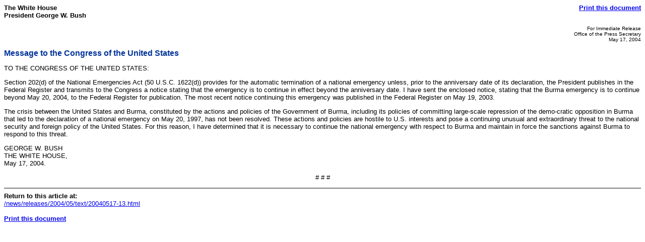

--- FILE ---
content_type: text/html; charset=UTF-8
request_url: https://georgewbush-whitehouse.archives.gov/news/releases/2004/05/print/text/20040517-13.html
body_size: 1259
content:
<html lang="en">

 <HEAD>

  <TITLE>Message to the Congress of the United States (Text Only)</TITLE>

  
<meta name="date"                 content="2004-05-17"/>
<meta name="document.type"        content="President, Messages"/>
<meta name="robots"               content="noindex, nofollow"/>
<meta name="WT.cg_n"              content="News Policies"/>
<meta name="WT.cg_s"              content="May 2004"/>


  <SCRIPT language=javascript src="/js/printrelease.js"></SCRIPT>

 </HEAD>

 <BODY BGCOLOR="#FFFFFF">

  <FONT face="arial, helvetica, sans serif" SIZE="2">

   <TABLE BORDER="0" CELLSPACING="0" CELLPADDING="0" WIDTH="100%">
    <TR VALIGN="TOP">
     <TD ALIGN="LEFT" WIDTH="50%"><FONT face="arial, helvetica, sans serif" SIZE="2"><B>The White House<BR>President George W. Bush</B></FONT></TD>
     <TD ALIGN="RIGHT" WIDTH="50%"><FONT face="arial, helvetica, sans serif" SIZE="2"><B><a href="../text/javascript:void(printWHrelease());">Print this document</A></B></FONT></TD>
    </TR>
   </TABLE>

   


<p align="right"><font size="1">
For Immediate Release<br>
Office of the Press Secretary<br>
May 17, 2004
</font>

<p>
<font face="Arial, Helvetica, sans-serif" color="#003399" size="3"><b>
Message to the Congress of the United States
</b></font>
<br>



<p>

<p>


<p>

TO THE CONGRESS OF THE UNITED STATES:

<p> Section 202(d) of the National Emergencies Act (50 U.S.C. 1622(d))
provides for the automatic termination of a national emergency unless,
prior to the anniversary date of its declaration, the President
publishes in the Federal Register and transmits to the Congress a
notice stating that the emergency is to continue in effect beyond the
anniversary date.  I have sent the enclosed notice, stating that the
Burma emergency is to continue beyond May 20, 2004, to the Federal
Register for publication.  The most recent notice continuing this
emergency was published in the Federal Register on May 19, 2003.

<p> The crisis between the United States and Burma, constituted by the
actions and policies of the Government of Burma, including its policies
of committing large-scale repression of the demo-cratic opposition in
Burma that led to the declaration of a national emergency on May 20,
1997, has not been resolved.  These actions and policies are hostile to
U.S.  interests and pose a continuing unusual and extraordinary threat
to the national security and foreign policy of the United States.  For
this reason, I have determined that it is necessary to continue the
national emergency with respect to Burma and maintain in force the
sanctions against Burma to respond to this threat.

<p> GEORGE W. BUSH<br>
THE WHITE HOUSE,<br>
May 17, 2004.

<p align="center"># # #</p>




   <HR NOSHADE>
   <B>Return to this article at:</B><BR>
   <A href="/news/releases/2004/05/text/20040517-13.html">/news/releases/2004/05/text/20040517-13.html</A>
   <BR><BR>
   <B><a href="../text/javascript:void(printWHrelease());">Print this document</A></B>
 
  </FONT>


<noscript>

</noscript>


 </BODY>

</HTML>
